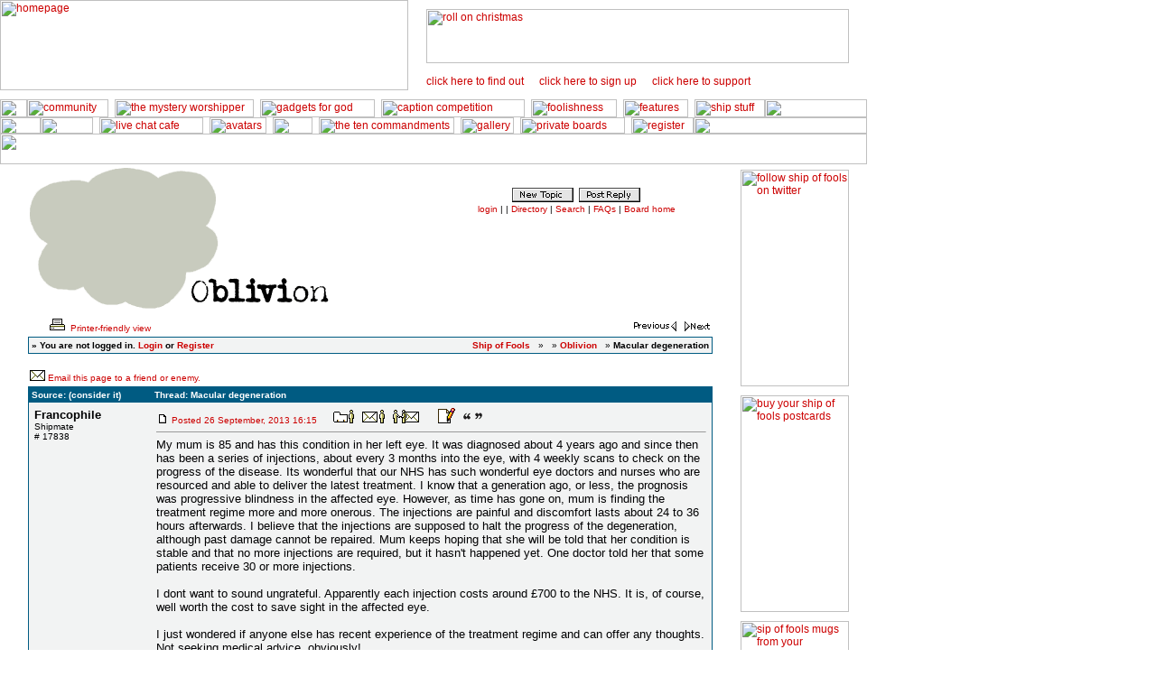

--- FILE ---
content_type: text/html; charset=iso-8859-1
request_url: http://forum.ship-of-fools.com/cgi-bin/ultimatebb.cgi?ubb=next_topic;f=70;t=026289;go=older
body_size: 10839
content:

<html ><head>

<meta http-equiv="Content-Type" content="text/html; charset=ISO-8859-1" />

<script language="Javascript1.1" type="text/javascript">
<!--

var session_cookie = getCookie('session2453327.1244');
if (session_cookie == null) {
	var session_dt = "0";
	var session_j = "0";
}  else {
	var session_array = session_cookie.split("&");
	var session_dt = session_array[0];
	var session_j = session_array[1];
}


function getCookie(name) {
	var cname = name + "=";
	var dc = document.cookie;

	if (dc.length > 0) {
		begin = dc.indexOf(cname);
		if (begin != -1) {
			begin += cname.length;
			end = dc.indexOf(";", begin);
			if (end == -1)  {
				end = dc.length;
			} // end if
			return (dc.substring(begin, end));
		} // end if
	} // end if
	return null;
}


var u_cookie = getCookie('ubber2453327.1244');
if(u_cookie) {
	u_array = u_cookie.split("&");
} else {
	u_array = new Array("", "", "", "", "", "", "", null, null, null);
} // end if

var ami = "";
if(('' == u_cookie) ||  (null == u_cookie)) {
	ami = ".ip-is-loggedin { display: none; } .ip-is-notloggedin { display: }";
} else {
	ami = ".ip-is-loggedin { display: ; } .ip-is-notloggedin { display: none }";
} // end if
document.writeln('<' + 'style type="text/css">' + ami + '<' + '/style>');

var MONTH_NAMES = Array("January", "February", "March", "April", "May", "June", "July", "August", "September", "October", "November", "December", "Jan", "Feb", "Mar", "May", "Jun", "Jul", "Aug", "Sep", "Oct", "Nov", "Dec");
var AMPM = Array("AM", "PM");
// 5 and 6 are reserved
if(u_array[7] != null) {
	dfrm = unescape(u_array[7]);
} else {
	dfrm = 'dd MMM, yyyy';
} // end if
if(u_array[8] != null) {
	tfrm = unescape(u_array[8]);
} else {
	tfrm = 'kk:mm';
} // end if
if(u_array[9] != null) {
	fudge = unescape(u_array[9]);
} else {
	fudge = 1;
} // end if

//-->

</script>
<script src="http://forum.ship-of-fools.com/UBB-non-cgi/datelib.js" language="Javascript1.3" type="text/javascript"></script>
<title>Ship of Fools: Macular degeneration </title>
<meta http-equiv="Pragma" content="no-cache" />
<link rel="shortcut icon" href="http://forum.ship-of-fools.com/UBB-non-cgi/favicon.ico" />
	<base href="http://forum.ship-of-fools.com/UBB-non-cgi/" />
<style type="text/css">
body	{
	margin:	0;
	font-family: Verdana, Helvetica, sans-serif;
	font-size: 9pt;
	background-color: #FFFFFF;
	}
td	{
	font-family: Verdana, Helvetica, sans-serif;
	font-size: 9pt;
	}
span.datestamp-1 {
	font-weight: bold;
}
span.timestamp-1 {
	color: #CC0000;
}
</style>
	<link href="http://shipoffools.com/ship.css" rel="stylesheet" type="text/css">
<style type="text/css">
<!--
a:link {
	color: #cc0000;
	text-decoration: none;
}
a:visited {
	text-decoration: none;
	color: #005B82;
}
a:hover {
	text-decoration: underline;
	color: #005B82;
}
a:active {
	text-decoration: none;
	color: #005B82;
}
.style1 {font-size: 80%; font-style: normal; font-weight: normalnormal; font-family: Verdana, Arial, Helvetica, sans-serif;}
-->
</style>
<script src="http://shipoffools.com/rollover.js" type="text/javascript" language="javascript"></script>
</head>

<body  bgcolor="#FFFFFF" text="#000002" link="#CC0000" vlink="#005B82" alink = "#005B82" >


<table width="960" border="0" cellpadding="0" cellspacing="0" bgcolor="#FFFFFF">
  
  <tr>
    <td align="left" valign="top"><table width="960" border="0" cellpadding="0" cellspacing="0" background="http://shipoffools.com/media/grid/spacer_e0e6e6.gif">
      <tr>
        <td rowspan="3" align="left" valign="top"><a href="http://shipoffools.com/index.html" target="_top"><img src="http://shipoffools.com/media/masthead/masthead_452_100.gif" alt="homepage" width="452" height="100" border="0"></a></td>
        <td colspan="3" align="left" valign="top"><img src="http://shipoffools.com/media/grid/spacer_10.gif" width="508" height="10"></td>
        </tr>
      <tr>
        <td align="left" valign="top">&nbsp;</td>
        <td align="left" valign="top"><a href="http://shipoffools.com/gadgets/index.html" target="_top"><img src="http://shipoffools.com/media/ads/gadgets_for_god.gif" alt="roll on christmas" width="468" height="60" border="0"></a></td>
        <td align="left" valign="top">&nbsp;</td>
      </tr>
      <tr>
        <td align="left" valign="top"><img src="http://shipoffools.com/media/grid/spacer_10.gif" width="20" height="10"></td>
        <td align="left" valign="top"><table width="468" border="0" cellspacing="0" cellpadding="0">
          <tr>
            <td colspan="6" align="left" valign="top"><img src="http://shipoffools.com/media/grid/spacer_10.gif" width="468" height="9"></td>
          </tr>
          <tr>
            <td align="left" valign="top"><a href="http://shipoffools.com/shipstuff/index.html" target="_top"><img src="http://shipoffools.com/media/icons/about_us.gif" alt="click here to find out more about ship of fools" width="115" height="15" border="0"></a></td>
            <td align="left" valign="top"><img src="http://shipoffools.com/media/grid/spacer_10.gif" width="10" height="15"></td>
            <td align="left" valign="top"><a href="http://shipoffools.com/newsletter/index.html" target="_top"><img src="http://shipoffools.com/media/icons/newsletter.gif" alt="click here to sign up for the ship of fools newsletter" width="115" height="15" border="0"></a></td>
            <td align="left" valign="top"><img src="http://shipoffools.com/media/grid/spacer_10.gif" width="10" height="15"></td>
            <td align="left" valign="top"><a href="http://shipoffools.com/floating_fund/index.html" target="_top"><img src="http://shipoffools.com/media/icons/support_us.gif" alt="click here to support ship of fools" width="115" height="15" border="0"></a></td>
            <td align="left" valign="top"><img src="http://shipoffools.com/media/grid/spacer_10.gif" width="103" height="15"></td>
          </tr>
        </table></td>
        <td align="left" valign="top"><img src="http://shipoffools.com/media/grid/spacer_10.gif" width="20" height="10"></td>
      </tr>
    </table></td>
  </tr>
  <tr>
    <td align="left" valign="top"><img src="http://shipoffools.com/media/grid/spacer_10.gif" width="960" height="10"></td>
  </tr>
  <tr>
    <td align="left" valign="top"><table width="960" border="0" cellspacing="0" cellpadding="0">
      <tr>
        <td align="left" valign="top"><img src="http://shipoffools.com/media/grid/spacer_10.gif" width="30" height="20"></td>
        <td align="left" valign="top"><a href="http://forum.ship-of-fools.com/cgi-bin/ultimatebb.cgi" target="_top"><img src="http://shipoffools.com/media/menu/0_top/community_x.gif" alt="community" width="90" height="20" border="0"></a><a href="http://forum.ship-of-fools.com/" target="_top"></a></td>
        <td align="left" valign="top"><img src="http://shipoffools.com/media/menu/0_top/rule_grey.gif" width="7" height="20"></td>
        <td align="left" valign="top"><a href="http://shipoffools.com/mystery/index.html" target="_top"><img src="http://shipoffools.com/media/menu/0_top/mystery.gif" alt="the mystery worshipper" width="154" height="20" border="0" class="imgover"></a></td>
        <td align="left" valign="top"><img src="http://shipoffools.com/media/menu/0_top/rule_grey.gif" width="7" height="20"></td>
        <td align="left" valign="top"><a href="http://shipoffools.com/gadgets/index.html" target="_top"><img src="http://shipoffools.com/media/menu/0_top/gadgets.gif" alt="gadgets for god" width="127" height="20" border="0" class="imgover"></a></td>
        <td align="left" valign="top"><img src="http://shipoffools.com/media/menu/0_top/rule_grey.gif" width="7" height="20"></td>
        <td align="left" valign="top"><a href="http://shipoffools.com/cgi-bin/caption.pl" target="_top"><img src="http://shipoffools.com/media/menu/0_top/caption.gif" alt="caption competition" width="159" height="20" border="0" class="imgover"></a></td>
        <td align="left" valign="top"><img src="http://shipoffools.com/media/menu/0_top/rule_grey.gif" width="7" height="20"></td>
        <td align="left" valign="top"><a href="http://shipoffools.com/foolishness/index.html" target="_top"><img src="http://shipoffools.com/media/menu/0_top/foolishness.gif" alt="foolishness" width="95" height="20" border="0" class="imgover"></a></td>
        <td align="left" valign="top"><img src="http://shipoffools.com/media/menu/0_top/rule_grey.gif" width="7" height="20"></td>
        <td align="left" valign="top"><a href="http://shipoffools.com/features/index.html" target="_top"><img src="http://shipoffools.com/media/menu/0_top/features.gif" alt="features" width="72" height="20" border="0" class="imgover"></a></td>
        <td align="left" valign="top"><img src="http://shipoffools.com/media/menu/0_top/rule_grey.gif" width="7" height="20"></td>
        <td align="left" valign="top"><a href="http://shipoffools.com/shipstuff/index.html" target="_top"><img src="http://shipoffools.com/media/menu/0_top/ship.gif" alt="ship stuff" width="78" height="20" border="0" class="imgover"></a></td>
        <td align="left" valign="top"><img src="http://shipoffools.com/media/grid/spacer_10.gif" width="113" height="20"></td>
      </tr>
    </table></td>
  </tr>
  <tr>
    <td align="left" valign="top"><table width="960" border="0" cellpadding="0" cellspacing="0" bgcolor="#FFFFFF">
      <tr>
        <td align="left" valign="top"><table width="960" border="0" cellspacing="0" cellpadding="0">
          <tr>
            <td align="left" valign="top"><img src="http://shipoffools.com/media/grid/spacer_10.gif" width="45" height="18"></td>
            <td align="left" valign="top"><a href="http://forum.ship-of-fools.com/cgi-bin/ultimatebb.cgi" target="_top"><img src="http://shipoffools.com/media/menu/1_boards/boards.gif" alt="discussion boards" width="58" height="18" border="0" class="imgover"></a><a href="http://forum.ship-of-fools.com/" target="_top"></a></td>
            <td align="left" valign="top"><img src="http://shipoffools.com/media/menu/0_top/rule_blue.gif" width="7" height="18"></td>
            <td align="left" valign="top"><a href="http://livechat.shipoffools.com/java/Faverolle.jnlp" target="_top"><img src="http://shipoffools.com/media/menu/1_boards/cafe.gif" alt="live chat cafe" width="115" height="18" border="0" class="imgover"></a></td>
            <td align="left" valign="top"><img src="http://shipoffools.com/media/menu/0_top/rule_blue.gif" width="7" height="18"></td>
            <td align="left" valign="top"><a href="http://shipoffools.com/community/custom/index.html" target="_top"><img src="http://shipoffools.com/media/menu/1_boards/avatars.gif" alt="avatars" width="63" height="18" border="0" class="imgover"></a></td>
            <td align="left" valign="top"><img src="http://shipoffools.com/media/menu/0_top/rule_blue.gif" width="7" height="18"></td>
            <td align="left" valign="top"><a href="http://shipoffools.com/community/faqs/index.html" target="_top"><img src="http://shipoffools.com/media/menu/1_boards/faqs.gif" alt="frequently-asked questions" width="44" height="18" border="0" class="imgover"></a></td>
            <td align="left" valign="top"><img src="http://shipoffools.com/media/menu/0_top/rule_blue.gif" width="7" height="18"></td>
            <td align="left" valign="top"><a href="http://shipoffools.com/community/faqs/ten.html" target="_top"><img src="http://shipoffools.com/media/menu/1_boards/ten.gif" alt="the ten commandments" width="150" height="18" border="0" class="imgover"></a></td>
            <td align="left" valign="top"><img src="http://shipoffools.com/media/menu/0_top/rule_blue.gif" width="7" height="18"></td>
            <td align="left" valign="top"><a href="http://forum.ship-of-fools.com/cgi-bin2/index.cgi" target="_top"><img src="http://shipoffools.com/media/menu/1_boards/gallery.gif" alt="gallery" width="59" height="18" border="0" class="imgover"></a><a href="/cgi-bin2/index.cgi" target="_top"></a></td>
            <td align="left" valign="top"><img src="http://shipoffools.com/media/menu/0_top/rule_blue.gif" width="7" height="18"></td>
            <td align="left" valign="top"><a href="http://shipoffools.com/community/custom/boards.html" target="_top"><img src="http://shipoffools.com/media/menu/1_boards/private.gif" alt="private boards" width="116" height="18" border="0" class="imgover"></a></td>
            <td align="left" valign="top"><img src="http://shipoffools.com/media/menu/0_top/rule_blue.gif" width="7" height="18"></td>
            <td align="left" valign="top"><a href="http://forum.ship-of-fools.com/cgi-bin/ultimatebb.cgi?ubb=agree" target="_top"><img src="http://shipoffools.com/media/menu/1_boards/register.gif" alt="register for the boards" width="69" height="18" border="0" class="imgover"></a></td>
            <td align="left" valign="top"><img src="http://shipoffools.com/media/grid/spacer_10.gif" width="192" height="18"></td>
          </tr>
        </table></td>
      </tr>
    </table></td>
  </tr>
  <tr>
    <td align="left" valign="top"><img src="http://shipoffools.com/media/grid/spacer_10.gif" width="960" height="34"></td>
  </tr>
  <tr>
    <td align="left" valign="top"><table width="960" border="0" cellspacing="0" cellpadding="0">
      <tr>
        <td align="left" valign="top"><img src="http://shipoffools.com/media/grid/spacer_10.gif" width="30" height="1"></td>
        <td align="left" valign="top"><img src="http://shipoffools.com/media/grid/spacer_10.gif" width="760" height="1"></td>
        <td align="left" valign="top"><img src="http://shipoffools.com/media/grid/spacer_10.gif" width="30" height="1"></td>
        <td align="left" valign="top"><img src="http://shipoffools.com/media/grid/spacer_10.gif" width="120" height="1"></td>
        <td align="left" valign="top"><img src="http://shipoffools.com/media/grid/spacer_10.gif" width="20" height="1"></td>
      </tr>
      <tr>
        <td align="left" valign="top">&nbsp;</td>
        <td align="left" valign="top">


<script language="JavaScript1.1" type="text/javascript">
<!--
	var ubber_cookie = getCookie('ubber2453327.1244')
	var ubber_cookie_array = new Array(6);
	if(ubber_cookie != null) { ubber_cookie_array = ubber_cookie.split("&"); }

	function avatar_line (avatarURL) {
		if(ubber_cookie_array[6] != 1) {
			return "<img src='" + avatarURL + "' alt='Avatar image' height='48' width='48' />";
		} // end if
	} // end function
// -->
</script>

<script language="Javascript1.1" type="text/javascript">
<!--

	var julians = new Array("2456562.1515", "2456562.1740", "2456562.1858", "2456562.1945", "2456562.1951", "2456562.1958", "2456562.2008", "2456562.2037", "2456562.2042", "2456562.2054", "2456562.2118", "2456562.2124", "2456563.1849");
	var posts = new Array("000000", "000001", "000002", "000003", "000004", "000005", "000006", "000007", "000008", "000009", "000010", "000011", "000012");
	var pages = new Array(1, 1, 1, 1, 1, 1, 1, 1, 1, 1, 1, 1, 1);

	var replies = julians.length;

	function bluearrow () {

		var counter = 0;
		var baseurl = "http://forum.ship-of-fools.com/cgi-bin/ultimatebb.cgi?ubb=get_topic;f=70;t=026145";
		var shorturl = document.location.href;
		var p = 1;
		var url = "";

		var ploc = shorturl.indexOf("#");
		if(ploc > -1) {
			shorturl = shorturl.substr(0, ploc);
		} // end if

		var reversed = 0;

		while(counter < replies) {

			if((session_j > julians[counter]) && !reversed) {
				if((pages[counter] == 1) || (pages[counter] == p)) {
					url = shorturl + "#" + posts[counter];
				} else {
					tp = pages[counter] ? pages[counter] : p;
					url = baseurl + ";p=" + tp + "#" + posts[counter];
				}
				counter++;
				continue;
			} else if((session_j < julians[counter]) && reversed) {
				if((pages[counter] == 1) || (pages[counter] == p)) {
					url = shorturl + "#" + posts[counter];
				} else {
					tp = pages[counter] ? pages[counter] : p;
					url = baseurl + ";p=" + tp + "#" + posts[counter];
				}
				counter++;
				continue;
			} else {
				if(pages[counter] < 1) {
					continue;
				}
				if(pages[counter] == p) {
					url = shorturl + "#" + posts[counter];
				} else {
					tp = pages[counter] ? pages[counter] : p;
					url = baseurl + ";p=" + tp + "#" + posts[counter];
				}
				break;
			} // endif

		} // endwhile
		return url;

	} // endfunc

//-->
</script>

<script language="Javascript1.3" type="text/javascript">

	function latest_check () {
		var real = document.location.href ? document.location.href : document.location;
		if(real.indexOf("#LATEST") > -1) {
			document.location.href = bluearrow();
		} // end if
	} // end mer

</script>

<center>
<table border="0" width="100%">
<tr>
<td valign="top" align="left">
<font size="1" face="Verdana, Helvetica, sans-serif">
<a href="http://forum.ship-of-fools.com/cgi-bin/ultimatebb.cgi"><img src="http://forum.ship-of-fools.com/UBB-non-cgi/oblivion.gif" border="0" alt="Ship of Fools" /></a>

</font>
</td>
<td valign="top" nowrap="nowrap">
<center>
<font size="1" face="Verdana, Helvetica, sans-serif">
<br /><br />
<a href="http://forum.ship-of-fools.com/cgi-bin/ultimatebb.cgi?ubb=newtopic;f=70"><img src="http://forum.ship-of-fools.com/UBB-non-cgi/topic_ot.gif" alt="Post new thread" border="0" /></a>&nbsp;&nbsp;<a href="http://forum.ship-of-fools.com/cgi-bin/ultimatebb.cgi?ubb=reply;f=70;t=026145"><img src="http://forum.ship-of-fools.com/UBB-non-cgi/reply_ot.gif" border="0" alt="Post a reply" /></a>
<br />
<span class="ip-is-loggedin"><a href="http://forum.ship-of-fools.com/cgi-bin/ultimatebb.cgi?ubb=my_profile" title="View your profile.">My profile</a>  </span><span class="ip-is-notloggedin"><a href="http://forum.ship-of-fools.com/cgi-bin/ultimatebb.cgi?ubb=login"  title="Log in to post and check your profile.">login</a> |  </span> | <a href="http://forum.ship-of-fools.com/cgi-bin/ultimatebb.cgi?ubb=directory" title="Community member directory">Directory</a> | <a href="http://forum.ship-of-fools.com/cgi-bin/ultimatebb.cgi?ubb=search;search_forum=70" title="Search">Search</a> | <a href="http://forum.ship-of-fools.com/cgi-bin/ultimatebb.cgi?ubb=faq" title="Frequently Asked Questions">FAQs</a> | <a href="http://forum.ship-of-fools.com/cgi-bin/ultimatebb.cgi" title="Board home">Board home</a><br />
</font>
</center>
</td></tr>
</table>
<table border="0" width="100%">
<tr>
<td valign="bottom" align="left">
<font size="1" face="Verdana, Helvetica, sans-serif">

<script language="Javascript1.3" type="text/javascript">
<!--
	var thisurl = bluearrow()
	if(session_j) {
		document.writeln("<br /><a href='" + thisurl + "'>Jump to new posts</a> " + "&" + "nbsp" + ";" + "<a href='" + thisurl + "'><img align='middle' src='down.gif' border='0'></a>&nbsp;&nbsp;");
	} // end if
//-->
</script>
 &nbsp;
</font>
</td>
<td valign="bottom" align="left">
<font size="1" face="Verdana, Helvetica, sans-serif">
<a href="http://forum.ship-of-fools.com/cgi-bin/ultimatebb.cgi?ubb=print_topic;f=70;t=026145"><img src="http://forum.ship-of-fools.com/UBB-non-cgi/print_topic.gif" border="0" alt=" - " title="" /> Printer-friendly view</a>
</font>
</td>
<td valign="bottom" align="right">
<font size="1" face="Verdana, Helvetica, sans-serif">
<a href="http://forum.ship-of-fools.com/cgi-bin/ultimatebb.cgi?ubb=next_topic;f=70;t=026145;go=older"><img src="http://forum.ship-of-fools.com/UBB-non-cgi/prev_topic.gif" border="0" alt="Next oldest thread" /></a> &nbsp; <a href="http://forum.ship-of-fools.com/cgi-bin/ultimatebb.cgi?ubb=next_topic;f=70;t=026145;go=newer"><img src="http://forum.ship-of-fools.com/UBB-non-cgi/next_topic.gif" border="0" alt="Next newest thread" /></a>
</font>
</td>

</tr>
</table>

<!-- Navigation/Login Table -->

<table border="0" cellpadding="1" cellspacing="1" width="100%" align="center">
<tr bgcolor="#005B82"><td>
<table border="0" width="100%" cellpadding="3" cellspacing="0">


<tr bgcolor="#F2F3F3">

<td align="left" valign="bottom" nowrap="nowrap">
<font size="1"  face="Verdana, Helvetica, sans-serif">
<b>&#187;

<script language="Javascript" type="text/javascript">
<!--

var user_cookie = getCookie('ubber2453327.1244');

if(('' == user_cookie) || (null == user_cookie)) {
	// User is not logged in
	document.writeln('You are not logged in.' , ' <a href="http://forum.ship-of-fools.com/cgi-bin/ultimatebb.cgi?ubb=login">Login</a> or <a href="http://forum.ship-of-fools.com/cgi-bin/ultimatebb.cgi?ubb=agree">Register</a>')
} else {
	// User is logged in
	var user_array=user_cookie.split("&");
	user_array[2] = unescape(user_array[2]);
	document.writeln('Salutations, ', user_array[2]);
	document.writeln('[ <a title="Click here to log out.  Dont let the door hit you on your way out." href="http://forum.ship-of-fools.com/cgi-bin/ultimatebb.cgi?ubb=logoff">Log out</a> ]');

	// PM check
	var haspms = '0';
	if(haspms > 0) {
		document.writeln("<" + "b" + "r />");
		document.writeln("<" + "a");
		document.writeln(' href="http://forum.ship-of-fools.com/cgi-bin/ultimatebb.cgi?ubb=my_profile"');
		document.writeln(">" + "<" + "im" + "g src=" + '"http://forum.ship-of-fools.com/UBB-non-cgi/newpm.gif" border="0" valign="middle" alt=" [New PM] " ' + "/");
		document.writeln(">You have  " + haspms + "  unread private messages. Don't you think you ought to read them?<" + "/" + "a>");
	} // end if

} // end else

//-->
</script>

</b>
 </font>
</td>

<td align="right" valign="top">
<font size="1"  face="Verdana, Helvetica, sans-serif">
<a href="http://forum.ship-of-fools.com/cgi-bin/ultimatebb.cgi" title="Board home"><b>Ship of Fools</b></a>


&nbsp;
&#187;  <a href="http://forum.ship-of-fools.com/cgi-bin/ultimatebb.cgi?category=">
<b></b></a>


&nbsp;

&#187;  <a href="http://forum.ship-of-fools.com/cgi-bin/ultimatebb.cgi?ubb=forum;f=70"><b>Oblivion</b></a>

&nbsp;

&#187;

<b>Macular degeneration </b>
</font>
</td>
</tr>


</table></td></tr></table>


<!-- End Navigation/Login Table -->

<br />

<!-- UBB Friend  -->

<table border="0" width="100%">
<tr>
<td valign="bottom" align="left">
<font size="1" face="Verdana, Helvetica, sans-serif">
<a href="http://forum.ship-of-fools.com/cgi-bin/ultimatebb.cgi?ubb=send_topic;t=026145;f=70"><img src="http://forum.ship-of-fools.com/UBB-non-cgi/ubb_friend_mini.gif" border="0" alt=" - " /></a> <a href="http://forum.ship-of-fools.com/cgi-bin/ultimatebb.cgi?ubb=send_topic;t=026145;f=70">Email this page to a friend or enemy.</a> &nbsp;
</font>
</td>

<td align="right" valign="bottom">
<font size="1"  face="Verdana, Helvetica, sans-serif">
<b></b> &nbsp;
</font></td>

</tr>
</table>

<!-- End UBB Friend  -->

<table border="0" cellpadding="1" cellspacing="1" width="100%" align="center">
<tr bgcolor="#005B82"><td>
<table border="0" width="100%" cellpadding="3" cellspacing="0">


<tr bgcolor="#005B82">
<td valign="middle" width="18%" align="left">
<font size="1" face="Verdana, Helvetica, sans-serif" color="#FFFFFF"><b>
Source: (consider it)
</b></font>
</td>
<td valign="middle" align="left">
<font size="1" face="Verdana, Helvetica, sans-serif" color="#FFFFFF"><b>
Thread: Macular degeneration</b></font>
</td>
</tr>


<tr><td bgcolor="#F2F3F3" colspan="2">

<table width="100%" cellpadding="3" cellspacing="0">
<tr bgcolor="#F2F3F3">
<td width="18%" valign="top" align="left"><a name="000000"></a>
<font size="2" face="Verdana, Helvetica, sans-serif">
<a href="http://forum.ship-of-fools.com/cgi-bin/ultimatebb.cgi?ubb=get_profile;u=00017838" style="color: #000002; text-decoration: none;" target="_blank"><b>Francophile</b></a>
</font>
<br /><font size="1" face="Verdana, Helvetica, sans-serif">

Shipmate
<br />
# 17838
<br /><br />

</font>
</td>
<td align="left">
<a href="http://forum.ship-of-fools.com/cgi-bin/ultimatebb.cgi?ubb=get_topic;f=70;t=026145;p=1#000000"><img src="http://forum.ship-of-fools.com/UBB-non-cgi/posticon.gif" border="0" alt=" - " /></a>
<font size="1" color="#CC0000" face="Verdana, Helvetica, sans-serif">
Posted 
<script language="JavaScript1.3" type="text/javascript">
document.writeln(timestamp(new Date(2013,8,26,15,15,0), dfrm, tfrm, 0, 0, 0, 0));
</script>  &nbsp;&nbsp;&nbsp;
 &nbsp;<a href="http://forum.ship-of-fools.com/cgi-bin/ultimatebb.cgi?ubb=get_profile;u=00017838" target="_blank"><img src="http://forum.ship-of-fools.com/UBB-non-cgi/profile_ubb6.gif" border="0" alt="Profile for Francophile" /></a>&nbsp;

 &nbsp;<a href="http://forum.ship-of-fools.com/cgi-bin/ultimatebb.cgi?ubb=email;ToWhom=00017838"><img src="http://forum.ship-of-fools.com/UBB-non-cgi/email_ubb6.gif" border="0" alt="Email Francophile" /></a>&nbsp;
 &nbsp;<a href="http://forum.ship-of-fools.com/cgi-bin/ultimatebb.cgi?ubb=private_message;u=00017838"><img src="http://forum.ship-of-fools.com/UBB-non-cgi/priv_message.gif" border='0' alt="Send new private message" /></a>&nbsp;
 &nbsp; &nbsp;
 &nbsp;<a href="http://forum.ship-of-fools.com/cgi-bin/ultimatebb.cgi?ubb=edit_post;f=70;t=026145;reply_num=000000;u=00017838"><img src="http://forum.ship-of-fools.com/UBB-non-cgi/edit_ubb6.gif" border="0" alt="Edit/delete post" /></a>&nbsp;
 &nbsp;<a href="http://forum.ship-of-fools.com/cgi-bin/ultimatebb.cgi?ubb=reply;f=70;t=026145;replyto=000000"><img src="http://forum.ship-of-fools.com/UBB-non-cgi/quote_ubb6.gif" border="0" alt="Reply with quote" /></a>&nbsp;
</font>
<hr size="1" style="color:#005B82" />
<font size="2" face="Verdana, Helvetica, sans-serif">
My mum is 85 and has this condition in her left eye. It was diagnosed about 4 years ago and since then has been a series of injections, about every 3 months into the eye, with 4 weekly scans to check on the progress of the disease. Its wonderful that our NHS has such wonderful eye doctors and nurses who are resourced and able to deliver the latest treatment. I know that a generation ago, or less, the prognosis was progressive blindness in the affected eye. However, as time has gone on, mum is finding the treatment regime more and more onerous. The injections are painful and discomfort lasts about 24 to 36 hours afterwards. I believe that the injections are supposed to halt the progress of the degeneration, although past damage cannot be repaired. Mum keeps hoping that she will be told that her condition is stable and that no more injections are required, but it hasn't happened yet. One doctor told her that some patients receive 30 or more injections.<br /><br />I dont want to sound ungrateful. Apparently each injection costs around £700 to the NHS. It is, of course, well worth the cost to save sight in the affected eye.<br /><br />I just wondered if anyone else has recent experience of the treatment regime and can offer any thoughts. Not seeking medical advice, obviously!
</font>
<hr size="1" style="color:#005B82" />
<font size="1" face="Verdana, Helvetica, sans-serif">
 <a href="http://forum.ship-of-fools.com/cgi-bin/ultimatebb.cgi?ubb=recent_user_posts;u=00017838" style="color: #000002; text-decoration: none;">Posts: <b>243</b></a> | From: <b>United Kingdom</b> | Registered: <b>Sep 2013</b> 
 &nbsp;|&nbsp; IP: <a href="http://forum.ship-of-fools.com/cgi-bin/ultimatebb.cgi?ubb=get_ip;f=70;t=026145;reply_num=000000">Logged</a>
</font>
</td></tr>
</table>
</td></tr>

<tr><td bgcolor="#E0E6E6" colspan="2">

<table width="100%" cellpadding="3" cellspacing="0">
<tr bgcolor="#E0E6E6">
<td width="18%" valign="top" align="left"><a name="000001"></a>
<font size="2" face="Verdana, Helvetica, sans-serif">
<a href="http://forum.ship-of-fools.com/cgi-bin/ultimatebb.cgi?ubb=get_profile;u=00012271" style="color: #000002; text-decoration: none;" target="_blank"><b>Sarasa</b></a>
</font>
<br /><font size="1" face="Verdana, Helvetica, sans-serif">

<script language="JavaScript1.1" type="text/javascript">
<!--
	var avline = avatar_line("http://forum.ship-of-fools.com/UBB-non-cgi/Avatars/0327elizabeth_fry.jpg");
	if(avline) {
		document.writeln(avline + "<br />")
	} // end if
// -->
</script>

Shipmate
<br />
# 12271
<br /><br />

</font>
</td>
<td align="left">
<a href="http://forum.ship-of-fools.com/cgi-bin/ultimatebb.cgi?ubb=get_topic;f=70;t=026145;p=1#000001"><img src="http://forum.ship-of-fools.com/UBB-non-cgi/posticon.gif" border="0" alt=" - " /></a>
<font size="1" color="#CC0000" face="Verdana, Helvetica, sans-serif">
Posted 
<script language="JavaScript1.3" type="text/javascript">
document.writeln(timestamp(new Date(2013,8,26,17,40,0), dfrm, tfrm, 0, 0, 0, 0));
</script>  &nbsp;&nbsp;&nbsp;
 &nbsp;<a href="http://forum.ship-of-fools.com/cgi-bin/ultimatebb.cgi?ubb=get_profile;u=00012271" target="_blank"><img src="http://forum.ship-of-fools.com/UBB-non-cgi/profile_ubb6.gif" border="0" alt="Profile for Sarasa" /></a>&nbsp;

 &nbsp;<a href="http://forum.ship-of-fools.com/cgi-bin/ultimatebb.cgi?ubb=email;ToWhom=00012271"><img src="http://forum.ship-of-fools.com/UBB-non-cgi/email_ubb6.gif" border="0" alt="Email Sarasa" /></a>&nbsp;
 &nbsp;<a href="http://forum.ship-of-fools.com/cgi-bin/ultimatebb.cgi?ubb=private_message;u=00012271"><img src="http://forum.ship-of-fools.com/UBB-non-cgi/priv_message.gif" border='0' alt="Send new private message" /></a>&nbsp;
 &nbsp; &nbsp;
 &nbsp;<a href="http://forum.ship-of-fools.com/cgi-bin/ultimatebb.cgi?ubb=edit_post;f=70;t=026145;reply_num=000001;u=00012271"><img src="http://forum.ship-of-fools.com/UBB-non-cgi/edit_ubb6.gif" border="0" alt="Edit/delete post" /></a>&nbsp;
 &nbsp;<a href="http://forum.ship-of-fools.com/cgi-bin/ultimatebb.cgi?ubb=reply;f=70;t=026145;replyto=000001"><img src="http://forum.ship-of-fools.com/UBB-non-cgi/quote_ubb6.gif" border="0" alt="Reply with quote" /></a>&nbsp;
</font>
<hr size="1" style="color:#005B82" />
<font size="2" face="Verdana, Helvetica, sans-serif">
My mother is the same age as yours and has been having the injections more or less monthly for about eighteen months. There seems to be some improvement recently, she didn't need an injection a couple of months ago and didn't need one last week either. She gets very depressed when she has to have an injection, not so much because of the discomfort, but because her eye isn't being 'cured'. I think she still secretly hopes that if the bleeding stops her sight will get better, even though she knows that it won't  - the doctors have been very up front about it. They have been encouraging her to have a cateract operation in her 'good' eye and she's finally agreed. Having had one myself a couple of years ago I think it will make a big difference, and I hope, allow her to keep independent a little longer.<br />Don't know if that's much of a help.<br /><br />--------------------<br />'I guess things didn't go so well tonight, but I'm trying. Lord, I'm trying.' Charlie (Harvey Keitel) in <i>Mean Streets</i>.<br />
</font>
<hr size="1" style="color:#005B82" />
<font size="1" face="Verdana, Helvetica, sans-serif">
 <a href="http://forum.ship-of-fools.com/cgi-bin/ultimatebb.cgi?ubb=recent_user_posts;u=00012271" style="color: #000002; text-decoration: none;">Posts: <b>2035</b></a> | From: <b>London</b> | Registered: <b>Jan 2007</b> 
 &nbsp;|&nbsp; IP: <a href="http://forum.ship-of-fools.com/cgi-bin/ultimatebb.cgi?ubb=get_ip;f=70;t=026145;reply_num=000001">Logged</a>
</font>
</td></tr>
</table>
</td></tr>

<tr><td bgcolor="#F2F3F3" colspan="2">

<table width="100%" cellpadding="3" cellspacing="0">
<tr bgcolor="#F2F3F3">
<td width="18%" valign="top" align="left"><a name="000002"></a>
<font size="2" face="Verdana, Helvetica, sans-serif">
<a href="http://forum.ship-of-fools.com/cgi-bin/ultimatebb.cgi?ubb=get_profile;u=00000043" style="color: #000002; text-decoration: none;" target="_blank"><b>QLib</b></a>
</font>
<br /><font size="1" face="Verdana, Helvetica, sans-serif">

<IMG SRC="http://forum.shipoffools.com/custom_avatars/0043.gif"><BR>Bad Example
<br />
# 43
<br /><br />

</font>
</td>
<td align="left">
<a href="http://forum.ship-of-fools.com/cgi-bin/ultimatebb.cgi?ubb=get_topic;f=70;t=026145;p=1#000002"><img src="http://forum.ship-of-fools.com/UBB-non-cgi/posticon.gif" border="0" alt=" - " /></a>
<font size="1" color="#CC0000" face="Verdana, Helvetica, sans-serif">
Posted 
<script language="JavaScript1.3" type="text/javascript">
document.writeln(timestamp(new Date(2013,8,26,18,58,0), dfrm, tfrm, 0, 0, 0, 0));
</script>  &nbsp;&nbsp;&nbsp;
 &nbsp;<a href="http://forum.ship-of-fools.com/cgi-bin/ultimatebb.cgi?ubb=get_profile;u=00000043" target="_blank"><img src="http://forum.ship-of-fools.com/UBB-non-cgi/profile_ubb6.gif" border="0" alt="Profile for QLib" /></a>&nbsp;

 &nbsp;<a href="http://forum.ship-of-fools.com/cgi-bin/ultimatebb.cgi?ubb=email;ToWhom=00000043"><img src="http://forum.ship-of-fools.com/UBB-non-cgi/email_ubb6.gif" border="0" alt="Email QLib" /></a>&nbsp;
 &nbsp;<a href="http://forum.ship-of-fools.com/cgi-bin/ultimatebb.cgi?ubb=private_message;u=00000043"><img src="http://forum.ship-of-fools.com/UBB-non-cgi/priv_message.gif" border='0' alt="Send new private message" /></a>&nbsp;
 &nbsp; &nbsp;
 &nbsp;<a href="http://forum.ship-of-fools.com/cgi-bin/ultimatebb.cgi?ubb=edit_post;f=70;t=026145;reply_num=000002;u=00000043"><img src="http://forum.ship-of-fools.com/UBB-non-cgi/edit_ubb6.gif" border="0" alt="Edit/delete post" /></a>&nbsp;
 &nbsp;<a href="http://forum.ship-of-fools.com/cgi-bin/ultimatebb.cgi?ubb=reply;f=70;t=026145;replyto=000002"><img src="http://forum.ship-of-fools.com/UBB-non-cgi/quote_ubb6.gif" border="0" alt="Reply with quote" /></a>&nbsp;
</font>
<hr size="1" style="color:#005B82" />
<font size="2" face="Verdana, Helvetica, sans-serif">
Can't say anything about the injections, sorry - but I hope you are going regularly to a good optician, who will take photos of your macula (easier to spot changes over time) and give you advice on preventive measures.<br /><br />--------------------<br /><i>Tradition is the handing down of the flame, not the worship of the ashes</i> Gustav Mahler.<br />
</font>
<hr size="1" style="color:#005B82" />
<font size="1" face="Verdana, Helvetica, sans-serif">
 <a href="http://forum.ship-of-fools.com/cgi-bin/ultimatebb.cgi?ubb=recent_user_posts;u=00000043" style="color: #000002; text-decoration: none;">Posts: <b>8913</b></a> | From: <b>Page 28</b> | Registered: <b>May 2001</b> 
 &nbsp;|&nbsp; IP: <a href="http://forum.ship-of-fools.com/cgi-bin/ultimatebb.cgi?ubb=get_ip;f=70;t=026145;reply_num=000002">Logged</a>
</font>
</td></tr>
</table>
</td></tr>

<tr><td bgcolor="#E0E6E6" colspan="2">

<table width="100%" cellpadding="3" cellspacing="0">
<tr bgcolor="#E0E6E6">
<td width="18%" valign="top" align="left"><a name="000003"></a>
<font size="2" face="Verdana, Helvetica, sans-serif">
<a href="http://forum.ship-of-fools.com/cgi-bin/ultimatebb.cgi?ubb=get_profile;u=00017838" style="color: #000002; text-decoration: none;" target="_blank"><b>Francophile</b></a>
</font>
<br /><font size="1" face="Verdana, Helvetica, sans-serif">

Shipmate
<br />
# 17838
<br /><br />

</font>
</td>
<td align="left">
<a href="http://forum.ship-of-fools.com/cgi-bin/ultimatebb.cgi?ubb=get_topic;f=70;t=026145;p=1#000003"><img src="http://forum.ship-of-fools.com/UBB-non-cgi/posticon.gif" border="0" alt=" - " /></a>
<font size="1" color="#CC0000" face="Verdana, Helvetica, sans-serif">
Posted 
<script language="JavaScript1.3" type="text/javascript">
document.writeln(timestamp(new Date(2013,8,26,19,45,0), dfrm, tfrm, 0, 0, 0, 0));
</script>  &nbsp;&nbsp;&nbsp;
 &nbsp;<a href="http://forum.ship-of-fools.com/cgi-bin/ultimatebb.cgi?ubb=get_profile;u=00017838" target="_blank"><img src="http://forum.ship-of-fools.com/UBB-non-cgi/profile_ubb6.gif" border="0" alt="Profile for Francophile" /></a>&nbsp;

 &nbsp;<a href="http://forum.ship-of-fools.com/cgi-bin/ultimatebb.cgi?ubb=email;ToWhom=00017838"><img src="http://forum.ship-of-fools.com/UBB-non-cgi/email_ubb6.gif" border="0" alt="Email Francophile" /></a>&nbsp;
 &nbsp;<a href="http://forum.ship-of-fools.com/cgi-bin/ultimatebb.cgi?ubb=private_message;u=00017838"><img src="http://forum.ship-of-fools.com/UBB-non-cgi/priv_message.gif" border='0' alt="Send new private message" /></a>&nbsp;
 &nbsp; &nbsp;
 &nbsp;<a href="http://forum.ship-of-fools.com/cgi-bin/ultimatebb.cgi?ubb=edit_post;f=70;t=026145;reply_num=000003;u=00017838"><img src="http://forum.ship-of-fools.com/UBB-non-cgi/edit_ubb6.gif" border="0" alt="Edit/delete post" /></a>&nbsp;
 &nbsp;<a href="http://forum.ship-of-fools.com/cgi-bin/ultimatebb.cgi?ubb=reply;f=70;t=026145;replyto=000003"><img src="http://forum.ship-of-fools.com/UBB-non-cgi/quote_ubb6.gif" border="0" alt="Reply with quote" /></a>&nbsp;
</font>
<hr size="1" style="color:#005B82" />
<font size="2" face="Verdana, Helvetica, sans-serif">
</font><blockquote><font size="1" face="Verdana, Helvetica, sans-serif">quote:</font><hr /><font size="2" face="Verdana, Helvetica, sans-serif">Originally posted by QLib:<br /><strong> Can't say anything about the injections, sorry - but I hope you are going regularly to a good optician, who will take photos of your macula (easier to spot changes over time) and give you advice on preventive measures. </strong></font><hr /></blockquote><font size="2" face="Verdana, Helvetica, sans-serif">Yes, it was the optician who noticed the problem during a routine eye examination and referred mum to the opthalmologists. I definitely would advise over 70s to have the recommended annual eye test, every two years for the rest of us. These are the UK recommendations, may be different elsewhere.
</font>
<hr size="1" style="color:#005B82" />
<font size="1" face="Verdana, Helvetica, sans-serif">
 <a href="http://forum.ship-of-fools.com/cgi-bin/ultimatebb.cgi?ubb=recent_user_posts;u=00017838" style="color: #000002; text-decoration: none;">Posts: <b>243</b></a> | From: <b>United Kingdom</b> | Registered: <b>Sep 2013</b> 
 &nbsp;|&nbsp; IP: <a href="http://forum.ship-of-fools.com/cgi-bin/ultimatebb.cgi?ubb=get_ip;f=70;t=026145;reply_num=000003">Logged</a>
</font>
</td></tr>
</table>
</td></tr>

<tr><td bgcolor="#F2F3F3" colspan="2">

<table width="100%" cellpadding="3" cellspacing="0">
<tr bgcolor="#F2F3F3">
<td width="18%" valign="top" align="left"><a name="000004"></a>
<font size="2" face="Verdana, Helvetica, sans-serif">
<a href="http://forum.ship-of-fools.com/cgi-bin/ultimatebb.cgi?ubb=get_profile;u=00017838" style="color: #000002; text-decoration: none;" target="_blank"><b>Francophile</b></a>
</font>
<br /><font size="1" face="Verdana, Helvetica, sans-serif">

Shipmate
<br />
# 17838
<br /><br />

</font>
</td>
<td align="left">
<a href="http://forum.ship-of-fools.com/cgi-bin/ultimatebb.cgi?ubb=get_topic;f=70;t=026145;p=1#000004"><img src="http://forum.ship-of-fools.com/UBB-non-cgi/posticon.gif" border="0" alt=" - " /></a>
<font size="1" color="#CC0000" face="Verdana, Helvetica, sans-serif">
Posted 
<script language="JavaScript1.3" type="text/javascript">
document.writeln(timestamp(new Date(2013,8,26,19,51,0), dfrm, tfrm, 0, 0, 0, 0));
</script>  &nbsp;&nbsp;&nbsp;
 &nbsp;<a href="http://forum.ship-of-fools.com/cgi-bin/ultimatebb.cgi?ubb=get_profile;u=00017838" target="_blank"><img src="http://forum.ship-of-fools.com/UBB-non-cgi/profile_ubb6.gif" border="0" alt="Profile for Francophile" /></a>&nbsp;

 &nbsp;<a href="http://forum.ship-of-fools.com/cgi-bin/ultimatebb.cgi?ubb=email;ToWhom=00017838"><img src="http://forum.ship-of-fools.com/UBB-non-cgi/email_ubb6.gif" border="0" alt="Email Francophile" /></a>&nbsp;
 &nbsp;<a href="http://forum.ship-of-fools.com/cgi-bin/ultimatebb.cgi?ubb=private_message;u=00017838"><img src="http://forum.ship-of-fools.com/UBB-non-cgi/priv_message.gif" border='0' alt="Send new private message" /></a>&nbsp;
 &nbsp; &nbsp;
 &nbsp;<a href="http://forum.ship-of-fools.com/cgi-bin/ultimatebb.cgi?ubb=edit_post;f=70;t=026145;reply_num=000004;u=00017838"><img src="http://forum.ship-of-fools.com/UBB-non-cgi/edit_ubb6.gif" border="0" alt="Edit/delete post" /></a>&nbsp;
 &nbsp;<a href="http://forum.ship-of-fools.com/cgi-bin/ultimatebb.cgi?ubb=reply;f=70;t=026145;replyto=000004"><img src="http://forum.ship-of-fools.com/UBB-non-cgi/quote_ubb6.gif" border="0" alt="Reply with quote" /></a>&nbsp;
</font>
<hr size="1" style="color:#005B82" />
<font size="2" face="Verdana, Helvetica, sans-serif">
</font><blockquote><font size="1" face="Verdana, Helvetica, sans-serif">quote:</font><hr /><font size="2" face="Verdana, Helvetica, sans-serif">Originally posted by Gussie:<br /><strong> My mother is the same age as yours and has been having the injections more or less monthly for about eighteen months. There seems to be some improvement recently, she didn't need an injection a couple of months ago and didn't need one last week either. She gets very depressed when she has to have an injection, not so much because of the discomfort, but because her eye isn't being 'cured'. I think she still secretly hopes that if the bleeding stops her sight will get better, even though she knows that it won't  - the doctors have been very up front about it. They have been encouraging her to have a cateract operation in her 'good' eye and she's finally agreed. Having had one myself a couple of years ago I think it will make a big difference, and I hope, allow her to keep independent a little longer.<br />Don't know if that's much of a help. </strong></font><hr /></blockquote><font size="2" face="Verdana, Helvetica, sans-serif">Thanks Gussie. I hope things get better for your mother soon. Monthly injections, that's tough. Re cataracts, my father had both eyes done over 20 years ago, it made a massive difference to his eyesight and allowed him to carry on driving for at least another 10 years. He had to give up for other reasons.
</font>
<hr size="1" style="color:#005B82" />
<font size="1" face="Verdana, Helvetica, sans-serif">
 <a href="http://forum.ship-of-fools.com/cgi-bin/ultimatebb.cgi?ubb=recent_user_posts;u=00017838" style="color: #000002; text-decoration: none;">Posts: <b>243</b></a> | From: <b>United Kingdom</b> | Registered: <b>Sep 2013</b> 
 &nbsp;|&nbsp; IP: <a href="http://forum.ship-of-fools.com/cgi-bin/ultimatebb.cgi?ubb=get_ip;f=70;t=026145;reply_num=000004">Logged</a>
</font>
</td></tr>
</table>
</td></tr>

<tr><td bgcolor="#E0E6E6" colspan="2">

<table width="100%" cellpadding="3" cellspacing="0">
<tr bgcolor="#E0E6E6">
<td width="18%" valign="top" align="left"><a name="000005"></a>
<font size="2" face="Verdana, Helvetica, sans-serif">
<a href="http://forum.ship-of-fools.com/cgi-bin/ultimatebb.cgi?ubb=get_profile;u=00000043" style="color: #000002; text-decoration: none;" target="_blank"><b>QLib</b></a>
</font>
<br /><font size="1" face="Verdana, Helvetica, sans-serif">

<IMG SRC="http://forum.shipoffools.com/custom_avatars/0043.gif"><BR>Bad Example
<br />
# 43
<br /><br />

</font>
</td>
<td align="left">
<a href="http://forum.ship-of-fools.com/cgi-bin/ultimatebb.cgi?ubb=get_topic;f=70;t=026145;p=1#000005"><img src="http://forum.ship-of-fools.com/UBB-non-cgi/posticon.gif" border="0" alt=" - " /></a>
<font size="1" color="#CC0000" face="Verdana, Helvetica, sans-serif">
Posted 
<script language="JavaScript1.3" type="text/javascript">
document.writeln(timestamp(new Date(2013,8,26,19,58,0), dfrm, tfrm, 0, 0, 0, 0));
</script>  &nbsp;&nbsp;&nbsp;
 &nbsp;<a href="http://forum.ship-of-fools.com/cgi-bin/ultimatebb.cgi?ubb=get_profile;u=00000043" target="_blank"><img src="http://forum.ship-of-fools.com/UBB-non-cgi/profile_ubb6.gif" border="0" alt="Profile for QLib" /></a>&nbsp;

 &nbsp;<a href="http://forum.ship-of-fools.com/cgi-bin/ultimatebb.cgi?ubb=email;ToWhom=00000043"><img src="http://forum.ship-of-fools.com/UBB-non-cgi/email_ubb6.gif" border="0" alt="Email QLib" /></a>&nbsp;
 &nbsp;<a href="http://forum.ship-of-fools.com/cgi-bin/ultimatebb.cgi?ubb=private_message;u=00000043"><img src="http://forum.ship-of-fools.com/UBB-non-cgi/priv_message.gif" border='0' alt="Send new private message" /></a>&nbsp;
 &nbsp; &nbsp;
 &nbsp;<a href="http://forum.ship-of-fools.com/cgi-bin/ultimatebb.cgi?ubb=edit_post;f=70;t=026145;reply_num=000005;u=00000043"><img src="http://forum.ship-of-fools.com/UBB-non-cgi/edit_ubb6.gif" border="0" alt="Edit/delete post" /></a>&nbsp;
 &nbsp;<a href="http://forum.ship-of-fools.com/cgi-bin/ultimatebb.cgi?ubb=reply;f=70;t=026145;replyto=000005"><img src="http://forum.ship-of-fools.com/UBB-non-cgi/quote_ubb6.gif" border="0" alt="Reply with quote" /></a>&nbsp;
</font>
<hr size="1" style="color:#005B82" />
<font size="2" face="Verdana, Helvetica, sans-serif">
I'm still in my late 50s, but my mum and grandmother both had macular degeneration and I've already got drusen which are causing concern. I'm having annual eye examinations, wearing lenses that have some element of light filtering, and  taking recommended dietary supplements.<br /><br />--------------------<br /><i>Tradition is the handing down of the flame, not the worship of the ashes</i> Gustav Mahler.<br />
</font>
<hr size="1" style="color:#005B82" />
<font size="1" face="Verdana, Helvetica, sans-serif">
 <a href="http://forum.ship-of-fools.com/cgi-bin/ultimatebb.cgi?ubb=recent_user_posts;u=00000043" style="color: #000002; text-decoration: none;">Posts: <b>8913</b></a> | From: <b>Page 28</b> | Registered: <b>May 2001</b> 
 &nbsp;|&nbsp; IP: <a href="http://forum.ship-of-fools.com/cgi-bin/ultimatebb.cgi?ubb=get_ip;f=70;t=026145;reply_num=000005">Logged</a>
</font>
</td></tr>
</table>
</td></tr>

<tr><td bgcolor="#F2F3F3" colspan="2">

<table width="100%" cellpadding="3" cellspacing="0">
<tr bgcolor="#F2F3F3">
<td width="18%" valign="top" align="left"><a name="000006"></a>
<font size="2" face="Verdana, Helvetica, sans-serif">
<a href="http://forum.ship-of-fools.com/cgi-bin/ultimatebb.cgi?ubb=get_profile;u=00012271" style="color: #000002; text-decoration: none;" target="_blank"><b>Sarasa</b></a>
</font>
<br /><font size="1" face="Verdana, Helvetica, sans-serif">

<script language="JavaScript1.1" type="text/javascript">
<!--
	var avline = avatar_line("http://forum.ship-of-fools.com/UBB-non-cgi/Avatars/0327elizabeth_fry.jpg");
	if(avline) {
		document.writeln(avline + "<br />")
	} // end if
// -->
</script>

Shipmate
<br />
# 12271
<br /><br />

</font>
</td>
<td align="left">
<a href="http://forum.ship-of-fools.com/cgi-bin/ultimatebb.cgi?ubb=get_topic;f=70;t=026145;p=1#000006"><img src="http://forum.ship-of-fools.com/UBB-non-cgi/posticon.gif" border="0" alt=" - " /></a>
<font size="1" color="#CC0000" face="Verdana, Helvetica, sans-serif">
Posted 
<script language="JavaScript1.3" type="text/javascript">
document.writeln(timestamp(new Date(2013,8,26,20,8,0), dfrm, tfrm, 0, 0, 0, 0));
</script>  &nbsp;&nbsp;&nbsp;
 &nbsp;<a href="http://forum.ship-of-fools.com/cgi-bin/ultimatebb.cgi?ubb=get_profile;u=00012271" target="_blank"><img src="http://forum.ship-of-fools.com/UBB-non-cgi/profile_ubb6.gif" border="0" alt="Profile for Sarasa" /></a>&nbsp;

 &nbsp;<a href="http://forum.ship-of-fools.com/cgi-bin/ultimatebb.cgi?ubb=email;ToWhom=00012271"><img src="http://forum.ship-of-fools.com/UBB-non-cgi/email_ubb6.gif" border="0" alt="Email Sarasa" /></a>&nbsp;
 &nbsp;<a href="http://forum.ship-of-fools.com/cgi-bin/ultimatebb.cgi?ubb=private_message;u=00012271"><img src="http://forum.ship-of-fools.com/UBB-non-cgi/priv_message.gif" border='0' alt="Send new private message" /></a>&nbsp;
 &nbsp; &nbsp;
 &nbsp;<a href="http://forum.ship-of-fools.com/cgi-bin/ultimatebb.cgi?ubb=edit_post;f=70;t=026145;reply_num=000006;u=00012271"><img src="http://forum.ship-of-fools.com/UBB-non-cgi/edit_ubb6.gif" border="0" alt="Edit/delete post" /></a>&nbsp;
 &nbsp;<a href="http://forum.ship-of-fools.com/cgi-bin/ultimatebb.cgi?ubb=reply;f=70;t=026145;replyto=000006"><img src="http://forum.ship-of-fools.com/UBB-non-cgi/quote_ubb6.gif" border="0" alt="Reply with quote" /></a>&nbsp;
</font>
<hr size="1" style="color:#005B82" />
<font size="2" face="Verdana, Helvetica, sans-serif">
When I told my optometirist about my mum he did a baseline assessment of my eyes and told me to wear dark glasses in the sunshine. Like my mum I have light blue eyes, which apparently carries a higher risj of such problems.<br />I'm really cross for my mum, her optician knew there was a problem but didn't do anything about it until mum inisisted on seeing someone else and they more or less sent her in a taxi to the nearest eye hospital.<br /><br />--------------------<br />'I guess things didn't go so well tonight, but I'm trying. Lord, I'm trying.' Charlie (Harvey Keitel) in <i>Mean Streets</i>.<br />
</font>
<hr size="1" style="color:#005B82" />
<font size="1" face="Verdana, Helvetica, sans-serif">
 <a href="http://forum.ship-of-fools.com/cgi-bin/ultimatebb.cgi?ubb=recent_user_posts;u=00012271" style="color: #000002; text-decoration: none;">Posts: <b>2035</b></a> | From: <b>London</b> | Registered: <b>Jan 2007</b> 
 &nbsp;|&nbsp; IP: <a href="http://forum.ship-of-fools.com/cgi-bin/ultimatebb.cgi?ubb=get_ip;f=70;t=026145;reply_num=000006">Logged</a>
</font>
</td></tr>
</table>
</td></tr>

<tr><td bgcolor="#E0E6E6" colspan="2">

<table width="100%" cellpadding="3" cellspacing="0">
<tr bgcolor="#E0E6E6">
<td width="18%" valign="top" align="left"><a name="000007"></a>
<font size="2" face="Verdana, Helvetica, sans-serif">
<a href="http://forum.ship-of-fools.com/cgi-bin/ultimatebb.cgi?ubb=get_profile;u=00017838" style="color: #000002; text-decoration: none;" target="_blank"><b>Francophile</b></a>
</font>
<br /><font size="1" face="Verdana, Helvetica, sans-serif">

Shipmate
<br />
# 17838
<br /><br />

</font>
</td>
<td align="left">
<a href="http://forum.ship-of-fools.com/cgi-bin/ultimatebb.cgi?ubb=get_topic;f=70;t=026145;p=1#000007"><img src="http://forum.ship-of-fools.com/UBB-non-cgi/posticon.gif" border="0" alt=" - " /></a>
<font size="1" color="#CC0000" face="Verdana, Helvetica, sans-serif">
Posted 
<script language="JavaScript1.3" type="text/javascript">
document.writeln(timestamp(new Date(2013,8,26,20,37,0), dfrm, tfrm, 0, 0, 0, 0));
</script>  &nbsp;&nbsp;&nbsp;
 &nbsp;<a href="http://forum.ship-of-fools.com/cgi-bin/ultimatebb.cgi?ubb=get_profile;u=00017838" target="_blank"><img src="http://forum.ship-of-fools.com/UBB-non-cgi/profile_ubb6.gif" border="0" alt="Profile for Francophile" /></a>&nbsp;

 &nbsp;<a href="http://forum.ship-of-fools.com/cgi-bin/ultimatebb.cgi?ubb=email;ToWhom=00017838"><img src="http://forum.ship-of-fools.com/UBB-non-cgi/email_ubb6.gif" border="0" alt="Email Francophile" /></a>&nbsp;
 &nbsp;<a href="http://forum.ship-of-fools.com/cgi-bin/ultimatebb.cgi?ubb=private_message;u=00017838"><img src="http://forum.ship-of-fools.com/UBB-non-cgi/priv_message.gif" border='0' alt="Send new private message" /></a>&nbsp;
 &nbsp; &nbsp;
 &nbsp;<a href="http://forum.ship-of-fools.com/cgi-bin/ultimatebb.cgi?ubb=edit_post;f=70;t=026145;reply_num=000007;u=00017838"><img src="http://forum.ship-of-fools.com/UBB-non-cgi/edit_ubb6.gif" border="0" alt="Edit/delete post" /></a>&nbsp;
 &nbsp;<a href="http://forum.ship-of-fools.com/cgi-bin/ultimatebb.cgi?ubb=reply;f=70;t=026145;replyto=000007"><img src="http://forum.ship-of-fools.com/UBB-non-cgi/quote_ubb6.gif" border="0" alt="Reply with quote" /></a>&nbsp;
</font>
<hr size="1" style="color:#005B82" />
<font size="2" face="Verdana, Helvetica, sans-serif">
Qlib, re the dietary supplements etc, I have mentioned to my optician that my mother has AMD but she (the optician) didn't talk to me about diet or (as far as I know) do any special measurements. I get the usual retina photograph each time and nothing of concern has ever been mentioned. I'm wondering if perhaps I should raise the topic next time and ask for measurements etc to be done?
</font>
<hr size="1" style="color:#005B82" />
<font size="1" face="Verdana, Helvetica, sans-serif">
 <a href="http://forum.ship-of-fools.com/cgi-bin/ultimatebb.cgi?ubb=recent_user_posts;u=00017838" style="color: #000002; text-decoration: none;">Posts: <b>243</b></a> | From: <b>United Kingdom</b> | Registered: <b>Sep 2013</b> 
 &nbsp;|&nbsp; IP: <a href="http://forum.ship-of-fools.com/cgi-bin/ultimatebb.cgi?ubb=get_ip;f=70;t=026145;reply_num=000007">Logged</a>
</font>
</td></tr>
</table>
</td></tr>

<tr><td bgcolor="#F2F3F3" colspan="2">

<table width="100%" cellpadding="3" cellspacing="0">
<tr bgcolor="#F2F3F3">
<td width="18%" valign="top" align="left"><a name="000008"></a>
<font size="2" face="Verdana, Helvetica, sans-serif">
<a href="http://forum.ship-of-fools.com/cgi-bin/ultimatebb.cgi?ubb=get_profile;u=00002334" style="color: #000002; text-decoration: none;" target="_blank"><b>Adrienne</b></a>
</font>
<br /><font size="1" face="Verdana, Helvetica, sans-serif">

<script language="JavaScript1.1" type="text/javascript">
<!--
	var avline = avatar_line("http://forum.ship-of-fools.com/UBB-non-cgi/Avatars/0551.gif");
	if(avline) {
		document.writeln(avline + "<br />")
	} // end if
// -->
</script>

Shipmate
<br />
# 2334
<br /><br />

</font>
</td>
<td align="left">
<a href="http://forum.ship-of-fools.com/cgi-bin/ultimatebb.cgi?ubb=get_topic;f=70;t=026145;p=1#000008"><img src="http://forum.ship-of-fools.com/UBB-non-cgi/posticon.gif" border="0" alt=" - " /></a>
<font size="1" color="#CC0000" face="Verdana, Helvetica, sans-serif">
Posted 
<script language="JavaScript1.3" type="text/javascript">
document.writeln(timestamp(new Date(2013,8,26,20,42,0), dfrm, tfrm, 0, 0, 0, 0));
</script>  &nbsp;&nbsp;&nbsp;
 &nbsp;<a href="http://forum.ship-of-fools.com/cgi-bin/ultimatebb.cgi?ubb=get_profile;u=00002334" target="_blank"><img src="http://forum.ship-of-fools.com/UBB-non-cgi/profile_ubb6.gif" border="0" alt="Profile for Adrienne" /></a>&nbsp;

 &nbsp;<a href="http://forum.ship-of-fools.com/cgi-bin/ultimatebb.cgi?ubb=email;ToWhom=00002334"><img src="http://forum.ship-of-fools.com/UBB-non-cgi/email_ubb6.gif" border="0" alt="Email Adrienne" /></a>&nbsp;
 &nbsp;<a href="http://forum.ship-of-fools.com/cgi-bin/ultimatebb.cgi?ubb=private_message;u=00002334"><img src="http://forum.ship-of-fools.com/UBB-non-cgi/priv_message.gif" border='0' alt="Send new private message" /></a>&nbsp;
 &nbsp; &nbsp;
 &nbsp;<a href="http://forum.ship-of-fools.com/cgi-bin/ultimatebb.cgi?ubb=edit_post;f=70;t=026145;reply_num=000008;u=00002334"><img src="http://forum.ship-of-fools.com/UBB-non-cgi/edit_ubb6.gif" border="0" alt="Edit/delete post" /></a>&nbsp;
 &nbsp;<a href="http://forum.ship-of-fools.com/cgi-bin/ultimatebb.cgi?ubb=reply;f=70;t=026145;replyto=000008"><img src="http://forum.ship-of-fools.com/UBB-non-cgi/quote_ubb6.gif" border="0" alt="Reply with quote" /></a>&nbsp;
</font>
<hr size="1" style="color:#005B82" />
<font size="2" face="Verdana, Helvetica, sans-serif">
My Mum has wet AMD and lost the sight in one eye entirely and quite fast about ten years back. She has an Amsler grid to keep a check on her good eye, and strict instructions to report changes so that if anything happens she can get treatment really quickly. I understand wet AMD can now be halted with really quick treatment, and treatment for dry AMD is improving all the time.  <br /><br />Mum has cataracts in her good eye and will have that operated on soon - she's hesitated because it is her only vision, and is a decision only she can make. I'm encouraged by the difference people are reporting here with having that done.<br /><br />For myself, I've been told that at my age and with family AMD I should now get an eye check every year, and this thread's jogged my memory to do that!<br /><br />We've found  <a href="http://www.macularsociety.org/" target="_blank">The Macular Society website</a> a really useful source of information too.<br /><br />(edited for sense)<br /> <br /> <small>[ 26. September 2013, 20:44: Message edited by: Adrienne ]</small>
</font>
<hr size="1" style="color:#005B82" />
<font size="1" face="Verdana, Helvetica, sans-serif">
 <a href="http://forum.ship-of-fools.com/cgi-bin/ultimatebb.cgi?ubb=recent_user_posts;u=00002334" style="color: #000002; text-decoration: none;">Posts: <b>977</b></a> | From: <b>UK</b> | Registered: <b>Feb 2002</b> 
 &nbsp;|&nbsp; IP: <a href="http://forum.ship-of-fools.com/cgi-bin/ultimatebb.cgi?ubb=get_ip;f=70;t=026145;reply_num=000008">Logged</a>
</font>
</td></tr>
</table>
</td></tr>

<tr><td bgcolor="#E0E6E6" colspan="2">

<table width="100%" cellpadding="3" cellspacing="0">
<tr bgcolor="#E0E6E6">
<td width="18%" valign="top" align="left"><a name="000009"></a>
<font size="2" face="Verdana, Helvetica, sans-serif">
<a href="http://forum.ship-of-fools.com/cgi-bin/ultimatebb.cgi?ubb=get_profile;u=00017838" style="color: #000002; text-decoration: none;" target="_blank"><b>Francophile</b></a>
</font>
<br /><font size="1" face="Verdana, Helvetica, sans-serif">

Shipmate
<br />
# 17838
<br /><br />

</font>
</td>
<td align="left">
<a href="http://forum.ship-of-fools.com/cgi-bin/ultimatebb.cgi?ubb=get_topic;f=70;t=026145;p=1#000009"><img src="http://forum.ship-of-fools.com/UBB-non-cgi/posticon.gif" border="0" alt=" - " /></a>
<font size="1" color="#CC0000" face="Verdana, Helvetica, sans-serif">
Posted 
<script language="JavaScript1.3" type="text/javascript">
document.writeln(timestamp(new Date(2013,8,26,20,54,0), dfrm, tfrm, 0, 0, 0, 0));
</script>  &nbsp;&nbsp;&nbsp;
 &nbsp;<a href="http://forum.ship-of-fools.com/cgi-bin/ultimatebb.cgi?ubb=get_profile;u=00017838" target="_blank"><img src="http://forum.ship-of-fools.com/UBB-non-cgi/profile_ubb6.gif" border="0" alt="Profile for Francophile" /></a>&nbsp;

 &nbsp;<a href="http://forum.ship-of-fools.com/cgi-bin/ultimatebb.cgi?ubb=email;ToWhom=00017838"><img src="http://forum.ship-of-fools.com/UBB-non-cgi/email_ubb6.gif" border="0" alt="Email Francophile" /></a>&nbsp;
 &nbsp;<a href="http://forum.ship-of-fools.com/cgi-bin/ultimatebb.cgi?ubb=private_message;u=00017838"><img src="http://forum.ship-of-fools.com/UBB-non-cgi/priv_message.gif" border='0' alt="Send new private message" /></a>&nbsp;
 &nbsp; &nbsp;
 &nbsp;<a href="http://forum.ship-of-fools.com/cgi-bin/ultimatebb.cgi?ubb=edit_post;f=70;t=026145;reply_num=000009;u=00017838"><img src="http://forum.ship-of-fools.com/UBB-non-cgi/edit_ubb6.gif" border="0" alt="Edit/delete post" /></a>&nbsp;
 &nbsp;<a href="http://forum.ship-of-fools.com/cgi-bin/ultimatebb.cgi?ubb=reply;f=70;t=026145;replyto=000009"><img src="http://forum.ship-of-fools.com/UBB-non-cgi/quote_ubb6.gif" border="0" alt="Reply with quote" /></a>&nbsp;
</font>
<hr size="1" style="color:#005B82" />
<font size="2" face="Verdana, Helvetica, sans-serif">
Hi Adrienne, I am sorry to hear of your mother's eye problems, things seem to have moved on in the way of treatment since your mother lost her sight in one eye ten years ago. I realise that this is little consolation in terms of her loss but at least the sight in her other eye is being monitored very carefully and the new treatments for AMD are available if that becomes necessary. I can understand her reluctance to undergo cataract removal in her good eye but it is a very safe procedure. My father described it as if he was looking through a misted window before the op which was suddenly wiped clear after the op.<br /> <br /> <small>[ 26. September 2013, 20:56: Message edited by: Francophile ]</small>
</font>
<hr size="1" style="color:#005B82" />
<font size="1" face="Verdana, Helvetica, sans-serif">
 <a href="http://forum.ship-of-fools.com/cgi-bin/ultimatebb.cgi?ubb=recent_user_posts;u=00017838" style="color: #000002; text-decoration: none;">Posts: <b>243</b></a> | From: <b>United Kingdom</b> | Registered: <b>Sep 2013</b> 
 &nbsp;|&nbsp; IP: <a href="http://forum.ship-of-fools.com/cgi-bin/ultimatebb.cgi?ubb=get_ip;f=70;t=026145;reply_num=000009">Logged</a>
</font>
</td></tr>
</table>
</td></tr>

<tr><td bgcolor="#F2F3F3" colspan="2">

<table width="100%" cellpadding="3" cellspacing="0">
<tr bgcolor="#F2F3F3">
<td width="18%" valign="top" align="left"><a name="000010"></a>
<font size="2" face="Verdana, Helvetica, sans-serif">
<a href="http://forum.ship-of-fools.com/cgi-bin/ultimatebb.cgi?ubb=get_profile;u=00000043" style="color: #000002; text-decoration: none;" target="_blank"><b>QLib</b></a>
</font>
<br /><font size="1" face="Verdana, Helvetica, sans-serif">

<IMG SRC="http://forum.shipoffools.com/custom_avatars/0043.gif"><BR>Bad Example
<br />
# 43
<br /><br />

</font>
</td>
<td align="left">
<a href="http://forum.ship-of-fools.com/cgi-bin/ultimatebb.cgi?ubb=get_topic;f=70;t=026145;p=1#000010"><img src="http://forum.ship-of-fools.com/UBB-non-cgi/posticon.gif" border="0" alt=" - " /></a>
<font size="1" color="#CC0000" face="Verdana, Helvetica, sans-serif">
Posted 
<script language="JavaScript1.3" type="text/javascript">
document.writeln(timestamp(new Date(2013,8,26,21,18,0), dfrm, tfrm, 0, 0, 0, 0));
</script>  &nbsp;&nbsp;&nbsp;
 &nbsp;<a href="http://forum.ship-of-fools.com/cgi-bin/ultimatebb.cgi?ubb=get_profile;u=00000043" target="_blank"><img src="http://forum.ship-of-fools.com/UBB-non-cgi/profile_ubb6.gif" border="0" alt="Profile for QLib" /></a>&nbsp;

 &nbsp;<a href="http://forum.ship-of-fools.com/cgi-bin/ultimatebb.cgi?ubb=email;ToWhom=00000043"><img src="http://forum.ship-of-fools.com/UBB-non-cgi/email_ubb6.gif" border="0" alt="Email QLib" /></a>&nbsp;
 &nbsp;<a href="http://forum.ship-of-fools.com/cgi-bin/ultimatebb.cgi?ubb=private_message;u=00000043"><img src="http://forum.ship-of-fools.com/UBB-non-cgi/priv_message.gif" border='0' alt="Send new private message" /></a>&nbsp;
 &nbsp; &nbsp;
 &nbsp;<a href="http://forum.ship-of-fools.com/cgi-bin/ultimatebb.cgi?ubb=edit_post;f=70;t=026145;reply_num=000010;u=00000043"><img src="http://forum.ship-of-fools.com/UBB-non-cgi/edit_ubb6.gif" border="0" alt="Edit/delete post" /></a>&nbsp;
 &nbsp;<a href="http://forum.ship-of-fools.com/cgi-bin/ultimatebb.cgi?ubb=reply;f=70;t=026145;replyto=000010"><img src="http://forum.ship-of-fools.com/UBB-non-cgi/quote_ubb6.gif" border="0" alt="Reply with quote" /></a>&nbsp;
</font>
<hr size="1" style="color:#005B82" />
<font size="2" face="Verdana, Helvetica, sans-serif">
</font><blockquote><font size="1" face="Verdana, Helvetica, sans-serif">quote:</font><hr /><font size="2" face="Verdana, Helvetica, sans-serif">Originally posted by Francophile:<br /><strong> Qlib, re the dietary supplements etc, I have mentioned to my optician that my mother has AMD but she (the optician) didn't talk to me about diet or (as far as I know) do any special measurements. I get the usual retina photograph each time and nothing of concern has ever been mentioned. I'm wondering if perhaps I should raise the topic next time and ask for measurements etc to be done? </strong></font><hr /></blockquote><font size="2" face="Verdana, Helvetica, sans-serif">I think if you're having photos taken, and the optician is aware of the family history, then there's no need to worry.  I can PM you the dietary supplement my optician recommended if you like.<br /><br />--------------------<br /><i>Tradition is the handing down of the flame, not the worship of the ashes</i> Gustav Mahler.<br />
</font>
<hr size="1" style="color:#005B82" />
<font size="1" face="Verdana, Helvetica, sans-serif">
 <a href="http://forum.ship-of-fools.com/cgi-bin/ultimatebb.cgi?ubb=recent_user_posts;u=00000043" style="color: #000002; text-decoration: none;">Posts: <b>8913</b></a> | From: <b>Page 28</b> | Registered: <b>May 2001</b> 
 &nbsp;|&nbsp; IP: <a href="http://forum.ship-of-fools.com/cgi-bin/ultimatebb.cgi?ubb=get_ip;f=70;t=026145;reply_num=000010">Logged</a>
</font>
</td></tr>
</table>
</td></tr>

<tr><td bgcolor="#E0E6E6" colspan="2">

<table width="100%" cellpadding="3" cellspacing="0">
<tr bgcolor="#E0E6E6">
<td width="18%" valign="top" align="left"><a name="000011"></a>
<font size="2" face="Verdana, Helvetica, sans-serif">
<a href="http://forum.ship-of-fools.com/cgi-bin/ultimatebb.cgi?ubb=get_profile;u=00017838" style="color: #000002; text-decoration: none;" target="_blank"><b>Francophile</b></a>
</font>
<br /><font size="1" face="Verdana, Helvetica, sans-serif">

Shipmate
<br />
# 17838
<br /><br />

</font>
</td>
<td align="left">
<a href="http://forum.ship-of-fools.com/cgi-bin/ultimatebb.cgi?ubb=get_topic;f=70;t=026145;p=1#000011"><img src="http://forum.ship-of-fools.com/UBB-non-cgi/posticon.gif" border="0" alt=" - " /></a>
<font size="1" color="#CC0000" face="Verdana, Helvetica, sans-serif">
Posted 
<script language="JavaScript1.3" type="text/javascript">
document.writeln(timestamp(new Date(2013,8,26,21,24,0), dfrm, tfrm, 0, 0, 0, 0));
</script>  &nbsp;&nbsp;&nbsp;
 &nbsp;<a href="http://forum.ship-of-fools.com/cgi-bin/ultimatebb.cgi?ubb=get_profile;u=00017838" target="_blank"><img src="http://forum.ship-of-fools.com/UBB-non-cgi/profile_ubb6.gif" border="0" alt="Profile for Francophile" /></a>&nbsp;

 &nbsp;<a href="http://forum.ship-of-fools.com/cgi-bin/ultimatebb.cgi?ubb=email;ToWhom=00017838"><img src="http://forum.ship-of-fools.com/UBB-non-cgi/email_ubb6.gif" border="0" alt="Email Francophile" /></a>&nbsp;
 &nbsp;<a href="http://forum.ship-of-fools.com/cgi-bin/ultimatebb.cgi?ubb=private_message;u=00017838"><img src="http://forum.ship-of-fools.com/UBB-non-cgi/priv_message.gif" border='0' alt="Send new private message" /></a>&nbsp;
 &nbsp; &nbsp;
 &nbsp;<a href="http://forum.ship-of-fools.com/cgi-bin/ultimatebb.cgi?ubb=edit_post;f=70;t=026145;reply_num=000011;u=00017838"><img src="http://forum.ship-of-fools.com/UBB-non-cgi/edit_ubb6.gif" border="0" alt="Edit/delete post" /></a>&nbsp;
 &nbsp;<a href="http://forum.ship-of-fools.com/cgi-bin/ultimatebb.cgi?ubb=reply;f=70;t=026145;replyto=000011"><img src="http://forum.ship-of-fools.com/UBB-non-cgi/quote_ubb6.gif" border="0" alt="Reply with quote" /></a>&nbsp;
</font>
<hr size="1" style="color:#005B82" />
<font size="2" face="Verdana, Helvetica, sans-serif">
Thanks Qlib, that would be really helpful. I have not hitherto been concerned or worried about my own eye health but you have raised awareness of the need to be extra careful and vigilant where there is AMD in the family. Not a message we hear much, or at least it has passed me by.
</font>
<hr size="1" style="color:#005B82" />
<font size="1" face="Verdana, Helvetica, sans-serif">
 <a href="http://forum.ship-of-fools.com/cgi-bin/ultimatebb.cgi?ubb=recent_user_posts;u=00017838" style="color: #000002; text-decoration: none;">Posts: <b>243</b></a> | From: <b>United Kingdom</b> | Registered: <b>Sep 2013</b> 
 &nbsp;|&nbsp; IP: <a href="http://forum.ship-of-fools.com/cgi-bin/ultimatebb.cgi?ubb=get_ip;f=70;t=026145;reply_num=000011">Logged</a>
</font>
</td></tr>
</table>
</td></tr>

<tr><td bgcolor="#F2F3F3" colspan="2">

<table width="100%" cellpadding="3" cellspacing="0">
<tr bgcolor="#F2F3F3">
<td width="18%" valign="top" align="left"><a name="000012"></a>
<font size="2" face="Verdana, Helvetica, sans-serif">
<a href="http://forum.ship-of-fools.com/cgi-bin/ultimatebb.cgi?ubb=get_profile;u=00013354" style="color: #000002; text-decoration: none;" target="_blank"><b>Polly Plummer</b></a>
</font>
<br /><font size="1" face="Verdana, Helvetica, sans-serif">

<script language="JavaScript1.1" type="text/javascript">
<!--
	var avline = avatar_line("http://forum.ship-of-fools.com/UBB-non-cgi/Avatars/0509.gif");
	if(avline) {
		document.writeln(avline + "<br />")
	} // end if
// -->
</script>

Shipmate
<br />
# 13354
<br /><br />

</font>
</td>
<td align="left">
<a href="http://forum.ship-of-fools.com/cgi-bin/ultimatebb.cgi?ubb=get_topic;f=70;t=026145;p=1#000012"><img src="http://forum.ship-of-fools.com/UBB-non-cgi/posticon.gif" border="0" alt=" - " /></a>
<font size="1" color="#CC0000" face="Verdana, Helvetica, sans-serif">
Posted 
<script language="JavaScript1.3" type="text/javascript">
document.writeln(timestamp(new Date(2013,8,27,18,49,0), dfrm, tfrm, 0, 0, 0, 0));
</script>  &nbsp;&nbsp;&nbsp;
 &nbsp;<a href="http://forum.ship-of-fools.com/cgi-bin/ultimatebb.cgi?ubb=get_profile;u=00013354" target="_blank"><img src="http://forum.ship-of-fools.com/UBB-non-cgi/profile_ubb6.gif" border="0" alt="Profile for Polly Plummer" /></a>&nbsp;

 &nbsp;<a href="http://forum.ship-of-fools.com/cgi-bin/ultimatebb.cgi?ubb=email;ToWhom=00013354"><img src="http://forum.ship-of-fools.com/UBB-non-cgi/email_ubb6.gif" border="0" alt="Email Polly Plummer" /></a>&nbsp;
 &nbsp;<a href="http://forum.ship-of-fools.com/cgi-bin/ultimatebb.cgi?ubb=private_message;u=00013354"><img src="http://forum.ship-of-fools.com/UBB-non-cgi/priv_message.gif" border='0' alt="Send new private message" /></a>&nbsp;
 &nbsp; &nbsp;
 &nbsp;<a href="http://forum.ship-of-fools.com/cgi-bin/ultimatebb.cgi?ubb=edit_post;f=70;t=026145;reply_num=000012;u=00013354"><img src="http://forum.ship-of-fools.com/UBB-non-cgi/edit_ubb6.gif" border="0" alt="Edit/delete post" /></a>&nbsp;
 &nbsp;<a href="http://forum.ship-of-fools.com/cgi-bin/ultimatebb.cgi?ubb=reply;f=70;t=026145;replyto=000012"><img src="http://forum.ship-of-fools.com/UBB-non-cgi/quote_ubb6.gif" border="0" alt="Reply with quote" /></a>&nbsp;
</font>
<hr size="1" style="color:#005B82" />
<font size="2" face="Verdana, Helvetica, sans-serif">
I think no one said much about it till recently as there was no treatment. My MiL was diagnosed with it several years ago and had to pay privately for the first few injections - about £10,000 for the appointment and the treatment, but she was happy to use up her savings to save her sight. Fortunately after the first few times it was accepted by NICE and she was able to get it on the NHS.<br /><br />She has said that it gets sore in the place where they do the injection, but fortunately they've decided it's stabilised and she doesn't need any more. She is a game old bird!
</font>
<hr size="1" style="color:#005B82" />
<font size="1" face="Verdana, Helvetica, sans-serif">
 <a href="http://forum.ship-of-fools.com/cgi-bin/ultimatebb.cgi?ubb=recent_user_posts;u=00013354" style="color: #000002; text-decoration: none;">Posts: <b>577</b></a> | Registered: <b>Jan 2008</b> 
 &nbsp;|&nbsp; IP: <a href="http://forum.ship-of-fools.com/cgi-bin/ultimatebb.cgi?ubb=get_ip;f=70;t=026145;reply_num=000012">Logged</a>
</font>
</td></tr>
</table>
</td></tr>


</table></td></tr></table>


<br /><br />
<!-- Time Zone and Page Jumps -->

<table border="0" width="100%">
<tr>
<td align="left" valign="bottom">
<font size="1" face="Verdana, Helvetica, sans-serif">
<!-- All times are GMT -->
</font>
</td>
<td valign="bottom" align="right">
<font size="1" face="Verdana, Helvetica, sans-serif">
<b></b> &nbsp;
</font>
</td>
</tr>
</table>

<!-- Bottom Navigation Table -->


<table border="0" cellpadding="1" cellspacing="1" width="100%" align="center">
<tr bgcolor="#005B82"><td>
<table border="0" width="100%" cellpadding="3" cellspacing="0">


<tr>

<td width="25%" bgcolor="#F2F3F3" nowrap="nowrap" valign="bottom" align="center">
<font size="1" face="Verdana, Helvetica, sans-serif">
<a href="http://forum.ship-of-fools.com/cgi-bin/ultimatebb.cgi?ubb=newtopic;f=70"><img src="http://forum.ship-of-fools.com/UBB-non-cgi/topic_ot.gif" alt="Post new thread" border="0" /></a>&nbsp;&nbsp;<a href="http://forum.ship-of-fools.com/cgi-bin/ultimatebb.cgi?ubb=reply;f=70;t=026145"><img src="http://forum.ship-of-fools.com/UBB-non-cgi/reply_ot.gif" border="0" alt="Post a reply" /></a>
</font>
</td>

<td width="50%" bgcolor="#E0E6E6" valign="bottom" align="center">
<font size="1" face="Verdana, Helvetica, sans-serif">
<a href="http://forum.ship-of-fools.com/cgi-bin/ultimatebb.cgi?ubb=close_topic;t=026145;f=70"><img src="http://forum.ship-of-fools.com/UBB-non-cgi/close_topic.gif" border="0" alt="Close thread" /></a>
&nbsp; <a href="http://forum.ship-of-fools.com/cgi-bin/ultimatebb.cgi?ubb=stick_topic;f=70;t=026145"><img src="http://forum.ship-of-fools.com/UBB-non-cgi/feature_topic.gif" border="0" alt="Feature thread" /></a>
&nbsp; <a href="http://forum.ship-of-fools.com/cgi-bin/ultimatebb.cgi?ubb=transfer;t=026145;f=70"><img src="http://forum.ship-of-fools.com/UBB-non-cgi/move_topic.gif" border="0" alt="Move thread" /></a>
&nbsp; <a href="http://forum.ship-of-fools.com/cgi-bin/ultimatebb.cgi?ubb=delete_topic;f=70;t=026145"><img src="http://forum.ship-of-fools.com/UBB-non-cgi/delete_topic.gif" border="0" alt="Delete thread" /></a>
</font>
</td>

<td width="25%" bgcolor="#F2F3F3" align="right" valign="middle">
<font size="1" face="Verdana, Helvetica, sans-serif">
<a href="http://forum.ship-of-fools.com/cgi-bin/ultimatebb.cgi?ubb=next_topic;f=70;t=026145;go=older"><img src="http://forum.ship-of-fools.com/UBB-non-cgi/prev_topic.gif" border="0" alt="Next oldest thread" /></a> &nbsp; <a href="http://forum.ship-of-fools.com/cgi-bin/ultimatebb.cgi?ubb=next_topic;f=70;t=026145;go=newer"><img src="http://forum.ship-of-fools.com/UBB-non-cgi/next_topic.gif" border="0" alt="Next newest thread" /></a>
</font>
</td>

</tr>


</table></td></tr></table>


<!-- Hop To Box -->

<table border="0" width="100%">
<tr>
<td align="left" valign="top" width="50%">
<font size="1" face="Verdana, Helvetica, sans-serif">
<a href="http://forum.ship-of-fools.com/cgi-bin/ultimatebb.cgi?ubb=print_topic;f=70;t=026145"><img src="http://forum.ship-of-fools.com/UBB-non-cgi/print_topic.gif" border="0" alt=" - " title="" /> Printer-friendly view</a>
</font>
</td>
<td align="right" valign="top" nowrap="nowrap" width="50%">
<form action="http://forum.ship-of-fools.com/cgi-bin/ultimatebb.cgi" method="get">
<font size="2" face="Verdana, Helvetica, sans-serif">
<input type="hidden" name="ubb" value="forum" />
<b>Go to: </b><select name="f">

<option value=''>Select a board:</option>
<option value=''></option>

<option value=""></option>
<option value="CAT:3">Category: Ship's business</option>
<option value="">--------------------</option>
<option value="5">The Styx</option>

<option value=""></option>
<option value="CAT:1">Category: Community discussion</option>
<option value="">--------------------</option>
<option value="1">Heaven</option>
<option value="2">Purgatory</option>
<option value="3">Hell</option>
<option value="4">All Saints</option>

<option value=""></option>
<option value="CAT:2">Category: Special interest discussion</option>
<option value="">--------------------</option>
<option value="6">Ecclesiantics</option>
<option value="15">Kerygmania</option>
<option value="28">The Circus</option>
<option value="7">Dead Horses</option>
<option value="83">The Eighth Day</option>

<option value=""></option>
<option value="CAT:4">Category: Ship's Locker</option>
<option value="">--------------------</option>
<option value="75">Glory</option>
<option value="11">Limbo</option>

<option value=""></option>
<option value="CAT:6">Category: Things we did</option>
<option value="">--------------------</option>
<option value="31">Nativity Play</option>
<option value="62">Auctions</option>
<option value="61">The Laugh Judgment</option>
<option value="66">The Da Vinci Code</option>
<option value="76">Chapter & Worse</option>

</select>
<input type="submit" name="submit" value="Go" />
</font></form>
</td>
</tr>
</table>
</center>
<br />

<script language="JavaScript" type="text/javascript">
	setTimeout("latest_check();", 1000);
</script>

<center>
<font size="2" face="Verdana, Helvetica, sans-serif">
<a href="http://shipoffools.com/shipstuff/contact.html">Contact us</a> | <a href="http://ship-of-fools.com">Ship of Fools</a> | <a href="http://ship-of-fools.com/shipstuff/privacy.html">Privacy statement</a></font> <br /> <br /> 
<font color="#005B82" size="1" face="Verdana, Helvetica, sans-serif">© Ship of Fools 2016
<br /><br />
<a href="http://www.infopop.com/landing/goto.php?a=ubb.classic"><img src="http://forum.ship-of-fools.com/UBB-non-cgi/powered_by3.gif" width="158" height="16" border="0" alt="Powered by Infopop Corporation" title="Powered by Infopop Corporation" /></a>


<br />UBB.classic<font style='font-size: 8px' size='1'><sup><b>TM</b></sup></font> 
6.5.0 <!-- 06050001.102.2.3 -->



</font>
</center>
<br />
</td>
<td align="left" valign="top">&nbsp;</td>
<td align="left" valign="top"><table width="120" border="0" cellspacing="0" cellpadding="0">
<tr>
<td align="left" valign="top"><img src="http://shipoffools.com/media/grid/spacer_10.gif" width="120" height="5"></td>
</tr>
<tr>
<td align="left" valign="top"><a href="https://twitter.com/shipoffoolscom" target="_top"><img src="http://shipoffools.com/media/ads_120_240/04.gif" alt="follow ship of fools on twitter" width="120" height="240" border="0"></a></td>
</tr>
<tr>
<td align="left" valign="top"><img src="http://shipoffools.com/media/grid/spacer_10.gif" width="120" height="10"></td>
</tr>
<tr>
<td align="left" valign="top"><a href="http://shipoffools.com/shop/postcards/index.html" target="_top"><img src="http://shipoffools.com/media/ads_120_240/03.gif" alt="buy your ship of fools postcards" width="120" height="240" border="0"></a></td>
</tr>
<tr>
<td align="left" valign="top"><img src="http://shipoffools.com/media/grid/spacer_10.gif" width="120" height="10"></td>
</tr>
<tr>
<td align="left" valign="top"><a href="http://shipoffools.com/shop/mugs/index.html" target="_top"><img src="http://shipoffools.com/media/ads_120_240/02.gif" alt="sip of fools mugs from your favourite nautical website" width="120" height="240" border="0"></a></td>
</tr>
<tr>
<td align="left" valign="top"><img src="http://shipoffools.com/media/grid/spacer_10.gif" width="120" height="10"></td>
</tr>
<tr>
<td align="left" valign="top">&nbsp;</td>
</tr>
</table></td>
<td align="left" valign="top">&nbsp;</td>
</tr>


<tr>
<td colspan="5" align="left" valign="top"><img src="http://shipoffools.com/media/grid/spacer_10.gif" width="960" height="20"></td>
</tr>
<tr>
<td align="left" valign="top">&nbsp;</td>
<td align="left" valign="top"><a href="http://shipoffools.com/index.html" target="_top"><img src="http://shipoffools.com/media/logo/sof_plus_copyright.gif" alt="ship of fools" width="100" height="74" border="0"></a></td>
<td align="left" valign="top">&nbsp;</td>
<td align="left" valign="top">&nbsp;</td>
<td align="left" valign="top">&nbsp;</td>
</tr>
<tr>
<td colspan="5" align="left" valign="top"><img src="http://shipoffools.com/media/grid/spacer_10.gif" width="960" height="20"></td>
</tr>
</table>
</td>
</tr>
</table>

</body>
</html>
